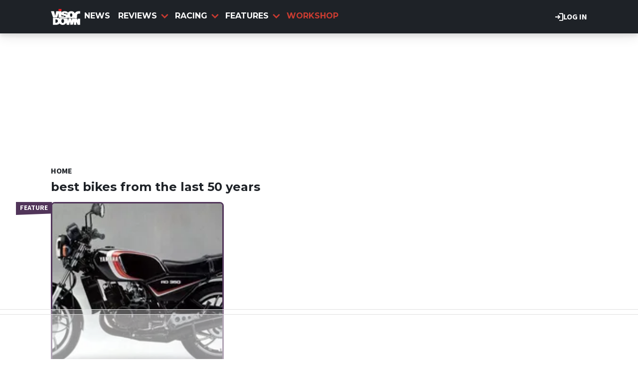

--- FILE ---
content_type: text/html; charset=UTF-8
request_url: https://www.visordown.com/tags/best-bikes-last-50-years
body_size: 9811
content:
<!DOCTYPE html><html lang="en" dir="ltr" prefix="og: https://ogp.me/ns#" class="env-live"><head><meta charset="utf-8" /><meta name="description" content=". Get the latest motorcycle best bikes from the last 50 years news, in-depth articles and informative reviews on Visordown." /><meta name="abstract" content=". Get the latest motorcycle best bikes from the last 50 years news, in-depth articles and informative reviews on Visordown." /><link rel="canonical" href="https://www.visordown.com/tags/best-bikes-last-50-years" /><meta name="google" content="EbHx3tHn8wSQn20PHA9c_FcTQdfxRfIgIIyC6kkSVQo, 1gHj8ZSf1Aifp9KDbhMZ81i_sYoT-xD5wy9T6CYropY" /><link rel="icon" href="https://www.visordown.com/themes/custom/visordown_theme/favicons/favicon.ico" /><link rel="icon" sizes="16x16" href="https://www.visordown.com/themes/custom/visordown_theme/favicons/favicon-16x16.png" /><link rel="icon" sizes="32x32" href="https://www.visordown.com/themes/custom/visordown_theme/favicons/favicon-32x32.png" /><link rel="icon" sizes="192x192" href="https://www.visordown.com/themes/custom/visordown_theme/favicons/android-chrome-192x192.png" /><link rel="apple-touch-icon" sizes="180x180" href="https://www.visordown.com/themes/custom/visordown_theme/favicons/apple-touch-icon.png" /><meta property="og:site_name" content="Visordown" /><meta property="og:type" content="website" /><meta property="og:url" content="https://www.visordown.com/tags/best-bikes-last-50-years" /><meta property="og:title" content="best bikes from the last 50 years" /><meta name="dcterms.title" content="best bikes from the last 50 years" /><meta property="fb:pages" content="126716431130" /><meta property="fb:app_id" content="1042734989257616" /><meta name="google-site-verification" content="1gHj8ZSf1Aifp9KDbhMZ81i_sYoT-xD5wy9T6CYropY" /><meta name="p:domain_verify" content="f36b7b44b60fb95a5edf686e51042666" /><meta name="Generator" content="Drupal 10 (https://www.drupal.org)" /><meta name="MobileOptimized" content="width" /><meta name="HandheldFriendly" content="true" /><meta name="viewport" content="width=device-width, initial-scale=1.0" /><style>:root {--text-color:#1e2227;--heading-font:'Montserrat';--title-color:#000000;--body-font:'Source Sans 3';--body-font-fallback:'Source Sans 3 Fallback';--heading-font-fallback:'Montserrat Fallback';--link-color:#cb3b31;--label-color:#000000;--label-background:#ffffff;--label-background-secondary:#808080;--menu-color:#ffffff;--menu-active-color:#cb3c31;--menu-background:#1e2227;--menu-bar-background:#1e2227;--menu-icon-color:#cb3b31;--menu-separator-color:#000000;--default-image:'';--default-user-image:'';}</style><meta name="robots" content="noindex" /><meta http-equiv="Content-Type" content="text/html; charset=utf-8" /><meta name="robots" content="max-image-preview:large"><link href="https://www.visordown.com/rss" type="application/rss+xml" rel="alternate" /><title>best bikes from the last 50 years | Visordown</title><link rel="preconnect" href="https://privacy.visordown.com" crossorigin/><link rel="preconnect" href="https://securepubads.g.doubleclick.net" crossorigin/><link rel="preconnect" href="https://cdn.visordown.com" crossorigin/><link rel="dns-prefetch" href="https://privacy.visordown.com" /><link rel="dns-prefetch" href="https://securepubads.g.doubleclick.net" /><link rel="dns-prefetch" href="https://cdn.visordown.com" /><link rel="preload" href="https://privacy.visordown.com/unified/wrapperMessagingWithoutDetection.js" as="script" ><link rel="preconnect" href="https://fonts.googleapis.com"><link rel="preconnect" href="https://fonts.gstatic.com" crossorigin><link href="https://fonts.googleapis.com/css2?family=Source+Sans+3:ital,wght@0,200..900;1,200..900&amp;family=Montserrat:ital,wght@0,200..900;1,200..900&display=swap" rel="preload" as="style" onload="this.rel='stylesheet'"><style>
@font-face{font-family:'Source Sans 3 Fallback';size-adjust:95.5%;ascent-override:105%;src:local("Arial")}@font-face{font-family:'Source Sans 3 Fallback';size-adjust:87.5%;font-style:italic;ascent-override:105%;src:local("Arial Italic")}@font-face{font-family:'Source Sans 3 Fallback';font-weight:700;size-adjust:90%;ascent-override:105%;src:local("Arial Bold")}@font-face{font-family:'Montserrat Fallback';size-adjust:115%;ascent-override:75%;src:local("Arial")}</style><link rel="stylesheet" media="all" href="/sites/default/files/css/css_xyV4Fp2karIP6YCY4JkKha4JKqi1zziCN8pDaL3y5Lc.css?delta=0&amp;language=en&amp;theme=visordown&amp;include=[base64]" /><link rel="stylesheet" media="all" href="/sites/default/files/css/css_FeXuCpkcL0EZ5tL2qw7msqJjJytHQFSqgSYz6bblWsY.css?delta=1&amp;language=en&amp;theme=visordown&amp;include=[base64]" /><script>
// A9 And Ad Manager
((a,n,e,t,c,u)=>{function i(e,t){n[a]._Q.push([e,t])}n[a]||(n[a]={init:function(){i("i",arguments)},fetchBids:function(){i("f",arguments)},setDisplayBids:function(){},targetingKeys:function(){return[]},_Q:[]},(c=e.createElement(t)).async=!0,c.src="//c.amazon-adsystem.com/aax2/apstag.js",(u=e.getElementsByTagName(t)[0]).parentNode.insertBefore(c,u))})("apstag",window,document,"script"),apstag.init({pubID:"7467190b-59cc-4cea-bb1b-dde9d9b0c462",adServer:"googletag"});var cmgAdQueue=cmgAdQueue||[],cmgAdQueuePush=cmgAdQueuePush||function(e){"undefined"==typeof AccelerateAdManager?cmgAdQueue.push(e):e()},cmg_ad_settings={targetingId:"vdpageID",siteName:"Visor_Down",adNetwork:"122227034",a9BidDelay:0,test:"no"};cmgAdQueuePush(function(){AccelerateAdManager.init()});
// Source Point Stub
function _typeof2(t){return(_typeof2="function"==typeof Symbol&&"symbol"==typeof Symbol.iterator?function(t){return typeof t}:function(t){return t&&"function"==typeof Symbol&&t.constructor===Symbol&&t!==Symbol.prototype?"symbol":typeof t})(t)}function _typeof(t){return(_typeof="function"==typeof Symbol&&"symbol"==_typeof2(Symbol.iterator)?function(t){return _typeof2(t)}:function(t){return t&&"function"==typeof Symbol&&t.constructor===Symbol&&t!==Symbol.prototype?"symbol":_typeof2(t)})(t)}(()=>{for(var t,n,r=[],a=window,o=a;o;){try{if(o.frames.__tcfapiLocator){t=o;break}}catch(t){}if(o===a.top)break;o=a.parent}t||(function t(){var o,e=a.document,n=!!a.frames.__tcfapiLocator;return n||(e.body?((o=e.createElement("iframe")).style.cssText="display:none",o.name="__tcfapiLocator",e.body.appendChild(o)):setTimeout(t,5)),!n}(),a.__tcfapi=function(){for(var t=arguments.length,o=new Array(t),e=0;e<t;e++)o[e]=arguments[e];if(!o.length)return r;"setGdprApplies"===o[0]?3<o.length&&2===parseInt(o[1],10)&&"boolean"==typeof o[3]&&(n=o[3],"function"==typeof o[2])&&o[2]("set",!0):"ping"===o[0]?"function"==typeof o[2]&&o[2]({gdprApplies:n,cmpLoaded:!1,cmpStatus:"stub"}):r.push(o)},a.addEventListener("message",function(e){var n="string"==typeof e.data,t={};if(n)try{t=JSON.parse(e.data)}catch(e){}else t=e.data;var r="object"===_typeof(t)?t.__tcfapiCall:null;r&&window.__tcfapi(r.command,r.version,function(t,o){t={__tcfapiReturn:{returnValue:t,success:o,callId:r.callId}};e&&e.source&&e.source.postMessage&&e.source.postMessage(n?JSON.stringify(t):t,"*")},r.parameter)},!1))})();
// Source Point
window._sp_queue=[],window._sp_={config:{accountId:1597,baseEndpoint:"https://privacy.crash.net",gdpr:{},events:{onMessageChoiceSelect:function(){console.log("[event] onMessageChoiceSelect",arguments)},onMessageReady:function(){console.log("[event] onMessageReady",arguments)},onMessageChoiceError:function(){console.log("[event] onMessageChoiceError",arguments)},onPrivacyManagerAction:function(){console.log("[event] onPrivacyManagerAction",arguments)},onPMCancel:function(){console.log("[event] onPMCancel",arguments)},onMessageReceiveData:function(){console.log("[event] onMessageReceiveData",arguments)},onSPPMObjectReady:function(){console.log("[event] onSPPMObjectReady",arguments)},onConsentReady:function(o,e){console.log("[event] onConsentReady",arguments)},onError:function(){console.log("[event] onError",arguments)}}}},window.location.host.includes(".local")&&(window._sp_.config.propertyHref="https://privacy.visordown.com");
// PubX
function _typeof(o){return(_typeof="function"==typeof Symbol&&"symbol"==typeof Symbol.iterator?function(o){return typeof o}:function(o){return o&&"function"==typeof Symbol&&o.constructor===Symbol&&o!==Symbol.prototype?"symbol":typeof o})(o)}(()=>{function o(o,e){for(var n=o.bidRequestsCount||0,t=0,a=o=Object.keys(u);t<a.length;t++){var r=a[t],d=u[r];if(n>=d[0]&&n<=d[1])return r}return o[o.length-1]}function e(o,e){return o.bidder}var n="b3ce917c-2a15-406d-aa90-0ac715f2e96a",t="pbjs",a=window[t]=window[t]||{},r=(a.que=a.que||[],window.__pubx__=window.__pubx__||{},window.__pubx__.pubxFFAlwaysEnabled=!0,null),d=(window.__pubxLoaded__=Math.random()<.8,"https://floor.pbxai.com/?pubxId=".concat(n).concat(window.__pubxLoaded__?"":"&pbx_e=1","&page=").concat(window.location.href)),u={a:[0,1],b:[2,6],c:[7,11],d:[12,16],e:[17,Number.MAX_SAFE_INTEGER]};if(a.que.push===Array.prototype.push&&(window.__pubxLoaded__,1)&&((t=document.createElement("link")).rel="preload",t.href=d,t.as="fetch",t.crossOrigin=!0,document.head.appendChild(t)),window.__pubxLoaded__)try{var i=localStorage.getItem("pubx:defaults"),c=JSON.parse(i),p=c?c.data:r;window.__pubx__.pubxDefaultsAvailable=!0,!p||"object"===_typeof(p)&&p.expiry<Date.now()?window.__pubx__.pubxDefaultsAvailable=!1:r=p}catch(a){console.error("Pubx: Error parsing defaults",a),window.__pubx__.pubxDefaultsAvailable=!1}a.que.push(function(){a.setConfig({floors:{enforcement:{floorDeals:!0},auctionDelay:100,endpoint:{url:d},additionalSchemaFields:{rank:o,bidder:e},data:r}})}),t=document.createElement("script"),i="https://cdn.pbxai.com/".concat(n,".js?pbxd=").concat(encodeURIComponent(window.location.origin)),t.src=i,t.async=!0,document.head.appendChild(t)})();
// Google Tag
var googletag=googletag||{};googletag.cmd=googletag.cmd||new Array,((e,t,g,a)=>{var m="",e=(document.getElementsByTagName("html")[0].classList.contains("env-live")||(m="&gtm_auth=GQLNVPbXcFlBQlgSvMW09w&gtm_preview=env-32&gtm_cookies_win=x"),e[a]=e[a]||[],e[a].push({"gtm.start":(new Date).getTime(),event:"gtm.js"}),t.getElementsByTagName(g)[0]);(a=t.createElement(g)).async=!0,a.src="https://www.googletagmanager.com/gtm.js?id=GTM-5L39KN"+m,e.parentNode.insertBefore(a,e)})(window,document,"script","dataLayer");
</script><script>
window.grumi = {
key: 'f5825d8a-56ef-4b5e-9cc9-e8c8e27d620b'
};
</script><script>
PREBID_TIMEOUT = 1000;
FAILSAFE_TIMEOUT = 3000;
REFRESH_TIMEOUT = 30000;
pbjs.que.push( function() {
pbjs.bidderSettings.standard = {storageAllowed: true};
pbjs.setConfig({"consentManagement":{"gdpr":{"cmpApi":"iab","timeout":8000,"allowAuctionWithoutConsent":false,"defaultGdprScope":true,"rules":[{"purpose":"storage","enforcePurpose":true,"enforceVendor":true,"vendorExceptions":["PubX.ai","anonymised"]},{"purpose":"basicAds","enforcePurpose":true,"enforceVendor":true},{"purpose":"personalizedAds","enforcePurpose":true,"enforceVendor":true},{"purpose":"measurement","enforcePurpose":true,"enforceVendor":true,"vendorExceptions":["PubX.ai"]},{"purpose":"transmitPreciseGeo","enforcePurpose":true}]}},"currency":{"adServerCurrency":"GBP","granularityMultiplier":1,"defaultRates":{"USD":{"GBP":0.75}}},"gptPreAuction":{"useDefaultPreAuction":true},"userSync":{"userIds":[{"name":"id5id","params":{"partner":470},"storage":{"type":"html5","name":"id5id","expires":90,"refreshInSeconds":7200}},{"name":"identityLink","params":{"pid":"12244","notUse3P":false},"storage":{"type":"html5","name":"idl_env","expires":15,"refreshInSeconds":1800}},{"name":"pairId","params":{"liveramp":{"storageKey":"_lr_pairId"}}},{"name":"quantcastId"}],"syncDelay":3000,"auctionDelay":250},"realTimeData":{"dataProviders":[{"name":"anonymised","waitForIt":true,"params":{"cohortStorageKey":"cohort_ids","bidders":["appnexus","gumgum","improvedigital","ix","justpremium","kargo","ogury","openx","pubmatic","rise","rubicon","seedtag","taboola","teads","unruly"],"segtax":1000,"tagConfig":{"clientId":"NDEz"}}}]},"bidderTimeout":"1000","enableTIDs":true,"consistentTIDs":true,"useBidCache":true,"deviceAccess":true});
});
cmgAdQueue.push(function() { AccelerateAdManager.pushAd({"unit":"banner","slot":"banner","dimensions":[[970,250]],"layouts":["*"],"once":false,"delay":false,"a9":true,"code":"banner-1","bidders":[{"bidder":"appnexus","postLoad":false,"params":{"placementId":"11246480"}},{"bidder":"improvedigital","postLoad":false,"params":{"placementId":"22886557","publisherId":"2169"}},{"bidder":"ix","postLoad":false,"params":{"siteId":"237640","":""}},{"bidder":"openx","postLoad":false,"params":{"unit":"560608121","delDomain":"crashmedia-d.openx.net"}},{"bidder":"pubmatic","postLoad":false,"params":{"publisherId":"159981","adSlot":"3248397"}},{"bidder":"rise","postLoad":false,"params":{"org":"64ac25943a7fe20001325187"}},{"bidder":"rubicon","postLoad":false,"params":{"accountId":"12158","siteId":"122104","zoneId":"578074"}},{"bidder":"seedtag","postLoad":false,"params":{"publisherId":"4085-0971-01","adUnitId":"36598412","placement":"inBanner"}},{"bidder":"teads","postLoad":false,"params":{"pageId":"204285","placementId":"220533"}},{"bidder":"unruly","postLoad":false,"params":{"siteId":"274373"}}],"mediaTypes":{"banner":{"sizes":[[970,250]]}},"clone":true,"id":"banner"}) });
cmgAdQueue.push(function() { AccelerateAdManager.pushAd({"unit":"banner-sticky","slot":"banner-sticky","dimensions":[[320,100],[320,50]],"layouts":["*"],"once":false,"delay":false,"a9":true,"code":"banner-sticky","bidders":[{"bidder":"appnexus","postLoad":false,"params":{"placementId":"11246480"}},{"bidder":"gumgum","postLoad":false,"params":{"zone":"onol1bc1"}},{"bidder":"improvedigital","postLoad":true,"params":{"placementId":"23016842","publisherId":"2169"}},{"bidder":"ix","postLoad":false,"params":{"siteId":"209315","":""}},{"bidder":"kargo","postLoad":true,"params":{"placementId":"_wgMMfgJelI"}},{"bidder":"ogury","postLoad":true,"params":{"adUnitId":"9d8e3b93-380c-4334-b3aa-77d9d600870d","assetKey":"OGY-382CA1695405","skipSizeCheck":"true"}},{"bidder":"openx","postLoad":false,"params":{"unit":"560608121","delDomain":"crashmedia-d.openx.net"}},{"bidder":"pubmatic","postLoad":false,"params":{"publisherId":"159981","adSlot":"3894216"}},{"bidder":"rise","postLoad":false,"params":{"org":"64ac25943a7fe20001325187"}},{"bidder":"rubicon","postLoad":false,"params":{"accountId":"12158","siteId":"228002","zoneId":"1123824"}},{"bidder":"seedtag","postLoad":true,"params":{"publisherId":"4085-0971-01","adUnitId":"36572588","placement":"inScreen"}},{"bidder":"teads","postLoad":false,"params":{"pageId":"204285","placementId":"220533"}},{"bidder":"unruly","postLoad":false,"params":{"siteId":"274373"}}],"mediaTypes":{"banner":{"sizes":[[320,100],[320,50]]}},"id":"banner-sticky"}) });
cmgAdQueue.push(function() { AccelerateAdManager.pushAd({"unit":"banner-sticky-dsk","slot":"banner-sticky-dsk","dimensions":[[970,90],[728,90]],"layouts":["*"],"once":false,"delay":false,"a9":true,"code":"banner-sticky-dsk","bidders":[{"bidder":"appnexus","postLoad":false,"params":{"placementId":"11246480"}},{"bidder":"gumgum","postLoad":false,"params":{"zone":"onol1bc1"}},{"bidder":"ix","postLoad":false,"params":{"siteId":"209315","":""}},{"bidder":"openx","postLoad":false,"params":{"unit":"560608121","delDomain":"crashmedia-d.openx.net"}},{"bidder":"pubmatic","postLoad":false,"params":{"publisherId":"159981","adSlot":"3894216"}},{"bidder":"rise","postLoad":false,"params":{"org":"64ac25943a7fe20001325187"}},{"bidder":"rubicon","postLoad":false,"params":{"accountId":"12158","siteId":"228002","zoneId":"1123824"}},{"bidder":"teads","postLoad":false,"params":{"pageId":"204285","placementId":"220533"}},{"bidder":"unruly","postLoad":false,"params":{"siteId":"274373"}}],"mediaTypes":{"banner":{"sizes":[[970,90],[728,90]]}},"id":"banner-sticky-dsk"}) });
cmgAdQueue.push(function() { AccelerateAdManager.pushAd({"unit":"banner-top","slot":"banner-top","dimensions":[[970,250]],"layouts":["*"],"once":true,"delay":false,"a9":true,"code":"banner-top","bidders":[{"bidder":"appnexus","postLoad":false,"params":{"placementId":"11246480"}},{"bidder":"gumgum","postLoad":true,"params":{"zone":"onol1bc1","product":"skins"}},{"bidder":"improvedigital","postLoad":false,"params":{"placementId":"22886557","publisherId":"2169"}},{"bidder":"ix","postLoad":false,"params":{"siteId":"237640","":""}},{"bidder":"openx","postLoad":false,"params":{"unit":"560608121","delDomain":"crashmedia-d.openx.net"}},{"bidder":"pubmatic","postLoad":false,"params":{"publisherId":"159981","adSlot":"3248397"}},{"bidder":"rise","postLoad":false,"params":{"org":"64ac25943a7fe20001325187"}},{"bidder":"rubicon","postLoad":false,"params":{"accountId":"12158","siteId":"122104","zoneId":"578074"}},{"bidder":"seedtag","postLoad":false,"params":{"publisherId":"4085-0971-01","adUnitId":"36598412","placement":"inBanner"}},{"bidder":"teads","postLoad":false,"params":{"pageId":"204285","placementId":"220533"}},{"bidder":"unruly","postLoad":false,"params":{"siteId":"274373"}}],"mediaTypes":{"banner":{"sizes":[[970,250]]}},"id":"banner-top"}) });
cmgAdQueue.push(function() { AccelerateAdManager.pushAd({"unit":"dmpu","slot":"dmpu","dimensions":[[300,600],[300,250]],"layouts":["*"],"once":false,"delay":false,"a9":true,"code":"dmpu","bidders":[{"bidder":"appnexus","postLoad":false,"params":{"placementId":"11246486"}},{"bidder":"improvedigital","postLoad":false,"params":{"placementId":"22886557","publisherId":"2169"}},{"bidder":"ix","postLoad":false,"params":{"siteId":"196749","":""}},{"bidder":"openx","postLoad":false,"params":{"unit":"560608121","delDomain":"crashmedia-d.openx.net"}},{"bidder":"pubmatic","postLoad":false,"params":{"publisherId":"159981","adSlot":"3894270"}},{"bidder":"rise","postLoad":false,"params":{"org":"64ac25943a7fe20001325187"}},{"bidder":"rubicon","postLoad":false,"params":{"accountId":"12158","siteId":"122104","zoneId":"1123808"}},{"bidder":"seedtag","postLoad":false,"params":{"publisherId":"4085-0971-01","adUnitId":"36598412","placement":"inBanner"}},{"bidder":"teads","postLoad":false,"params":{"pageId":"204285","placementId":"220533"}},{"bidder":"unruly","postLoad":false,"params":{"siteId":"274373"}}],"mediaTypes":{"banner":{"sizes":[[300,600],[300,250]]}},"clone":true,"id":"dmpu"}) });
cmgAdQueue.push(function() { AccelerateAdManager.pushAd({"unit":"in-article-dsk","slot":"in-article-dsk","dimensions":[[300,250]],"layouts":["*"],"once":false,"delay":false,"a9":true,"code":"in-article-dsk","bidders":[{"bidder":"appnexus","postLoad":false,"params":{"placementId":"11246486"}},{"bidder":"improvedigital","postLoad":false,"params":{"placementId":"22886557","publisherId":"2169"}},{"bidder":"ix","postLoad":false,"params":{"siteId":"209317","":""}},{"bidder":"openx","postLoad":false,"params":{"unit":"560608121","delDomain":"crashmedia-d.openx.net"}},{"bidder":"pubmatic","postLoad":false,"params":{"publisherId":"159981","adSlot":"3894214"}},{"bidder":"rise","postLoad":false,"params":{"org":"64ac25943a7fe20001325187"}},{"bidder":"rubicon","postLoad":false,"params":{"accountId":"12158","siteId":"122104","zoneId":"1123808"}},{"bidder":"seedtag","postLoad":false,"params":{"publisherId":"4085-0971-01","adUnitId":"36598403","placement":"inArticle"}},{"bidder":"teads","postLoad":false,"params":{"pageId":"110390","placementId":"120021"}},{"bidder":"unruly","postLoad":false,"params":{"siteId":"274373"}}],"mediaTypes":{"banner":{"sizes":[[300,250]]}},"clone":true,"id":"in-article-dsk"}) });
cmgAdQueue.push(function() { AccelerateAdManager.pushAd({"unit":"in-article-mbl","slot":"in-article-mbl","dimensions":[[300,250]],"layouts":["*"],"once":false,"delay":false,"a9":true,"code":"in-article-mbl","bidders":[{"bidder":"appnexus","postLoad":false,"params":{"placementId":"11246486"}},{"bidder":"gumgum","postLoad":true,"params":{"zone":"onol1bc1","slot":"1019335"}},{"bidder":"improvedigital","postLoad":false,"params":{"placementId":"22894104","publisherId":"2169"}},{"bidder":"ix","postLoad":false,"params":{"siteId":"209317","":""}},{"bidder":"kargo","postLoad":false,"params":{"placementId":"_ryTEEKFlCn"}},{"bidder":"ogury","postLoad":false,"params":{"adUnitId":"wm-hb-iart-visord-crash-sdgexptxvjuh","assetKey":"OGY-382CA1695405","skipSizeCheck":"true"}},{"bidder":"openx","postLoad":false,"params":{"unit":"560608121","delDomain":"crashmedia-d.openx.net"}},{"bidder":"pubmatic","postLoad":false,"params":{"publisherId":"159981","adSlot":"3894214"}},{"bidder":"rise","postLoad":false,"params":{"org":"64ac25943a7fe20001325187"}},{"bidder":"rubicon","postLoad":false,"params":{"accountId":"12158","siteId":"122104","zoneId":"1123808"}},{"bidder":"seedtag","postLoad":false,"params":{"publisherId":"4085-0971-01","adUnitId":"36598402","placement":"inArticle"}},{"bidder":"teads","postLoad":false,"params":{"pageId":"110390","placementId":"120021"}},{"bidder":"unruly","postLoad":false,"params":{"siteId":"274373"}}],"mediaTypes":{"banner":{"sizes":[[300,250]]}},"clone":true,"id":"in-article-mbl"}) });
cmgAdQueue.push(function() { AccelerateAdManager.pushAd({"unit":"mpu","slot":"mpu","dimensions":[[300,250]],"layouts":["*"],"once":false,"delay":false,"a9":true,"code":"mpu","bidders":[{"bidder":"appnexus","postLoad":false,"params":{"placementId":"11246486"}},{"bidder":"improvedigital","postLoad":false,"params":{"placementId":"22886557","publisherId":"2169"}},{"bidder":"ix","postLoad":false,"params":{"siteId":"196749","":""}},{"bidder":"openx","postLoad":false,"params":{"unit":"560608121","delDomain":"crashmedia-d.openx.net"}},{"bidder":"pubmatic","postLoad":false,"params":{"publisherId":"159981","adSlot":"3894270"}},{"bidder":"rise","postLoad":false,"params":{"org":"64ac25943a7fe20001325187"}},{"bidder":"rubicon","postLoad":false,"params":{"accountId":"12158","siteId":"122104","zoneId":"1123808"}},{"bidder":"seedtag","postLoad":false,"params":{"publisherId":"4085-0971-01","adUnitId":"36598412","placement":"inBanner"}},{"bidder":"teads","postLoad":false,"params":{"pageId":"204285","placementId":"220533"}},{"bidder":"unruly","postLoad":false,"params":{"siteId":"274373"}}],"mediaTypes":{"banner":{"sizes":[[300,250]]}},"clone":true,"id":"mpu"}) });
</script><script src="https://cdn.viafoura.net/entry/index.js" async></script><script src="https://privacy.visordown.com/unified/wrapperMessagingWithoutDetection.js" async></script><script src="https://securepubads.g.doubleclick.net/tag/js/gpt.js" async></script><script src="/modules/custom/ad_manager/assets/js/adValues.min.js?t8v0d6" async></script><script src="/sites/default/files/prebid10.16.0.js?t8v0d6" fetchpriority="high" async></script></head><body class="path-taxonomy"><a href="#main-content" class="visually-hidden focusable skip-link"> Skip to main content</a><div class="dialog-off-canvas-main-canvas" data-off-canvas-main-canvas><div class="header-wrapper"> <header id="header"><div id="action-bar" class="main-margin"> <a href="/user/login" class="link" target="_self"><svg><use href="/themes/custom/base_theme/images/combined/nav.svg#login"></svg> Log in </a></div> <nav id="menu-bar" class="main-menu"><div class="container"><div class="logo"> <a href="/" rel="home"> <img src="/themes/custom/visordown_theme/logo.svg" alt="Home" width="348" height="191" /> </a></div> <nav class="main-navigation"> <a href="/news" class="title odd"><div class="spacer"></div> News </a> <section class="dd title"> <a href="/reviews" class="title even"> <svg><use href="/themes/custom/base_theme/images/combined/nav.svg#arrow"></svg> Reviews </a> <section class="dd-menu"> <section class="dd-sub"> <a href="/reviews/motorcycle" class="dd-sub title odd"> <svg><use href="/themes/custom/base_theme/images/combined/nav.svg#arrow"></svg> Motorcycle Reviews </a> <section class="dd-menu"> <a href="/reviews/motorbike" class="odd"> All Motorbike Reviews </a> <a href="/reviews/motorcycle/sports" class="even"> Sport </a> <a href="/reviews/motorcycle/naked" class="odd"> Naked </a> <a href="/reviews/motorcycle/adventure" class="even"> Adventure </a> <a href="/reviews/motorcycle/touring" class="odd"> Touring </a> <a href="/reviews/motorcycle/cruiser" class="even"> Cruiser </a> </section> </section> <section class="dd-sub"> <a href="/reviews/gear" class="dd-sub title even"> <svg><use href="/themes/custom/base_theme/images/combined/nav.svg#arrow"></svg> Gear Reviews </a> <section class="dd-menu"> <a href="/reviews/product" class="odd"> All Gear Reviews </a> <a href="/reviews/gear/helmet" class="even"> Helmets </a> <a href="/reviews/gear/boots" class="odd"> Boots </a> <a href="/reviews/gear/gloves" class="even"> Gloves </a> <a href="/reviews/gear/jacket" class="odd"> Jackets </a> <a href="/reviews/gear/tyres" class="even"> Tyres </a> </section> </section> </section> </section> <section class="dd title"> <a href="/news/racing" class="title odd"> <svg><use href="/themes/custom/base_theme/images/combined/nav.svg#arrow"></svg> Racing </a> <section class="dd-menu"> <a href="/news/racing/general" class="odd"> General </a> <a href="/news/racing/motogp" class="even"> MotoGP </a> <a href="/news/racing/worldsbk" class="odd"> WSB </a> <a href="/news/racing/bsb" class="even"> BSB </a> <a href="/news/racing/road-racing" class="odd"> Road Racing </a> </section> </section> <section class="dd title"> <a href="/features" class="title even"> <svg><use href="/themes/custom/base_theme/images/combined/nav.svg#arrow"></svg> Features </a> <section class="dd-menu"> <a href="/features/general" class="odd"> General </a> <a href="/features/advanced-riding" class="even"> Advanced Riding </a> <a href="/features/deals" class="odd"> Deals </a> <a href="/features/guides" class="even"> How To </a> <a href="/features/interviews" class="odd"> Interviews </a> <a href="/features/learner" class="even"> Learner </a> <a href="/features/motorcycle-track-guides" class="odd"> Motorcycle Track Guides </a> <a href="/features/top-10s" class="even"> Top 10s </a> </section> </section> <a href="/features/workshop" class="title odd"><div class="spacer"></div> Workshop </a> </nav><div class="menu-button"> <button aria-label="Main Menu" class="menu-open"><svg><use href="/themes/custom/base_theme/images/combined/nav.svg#menu"></svg></button></div></div></nav> </header></div><div id="stickybanner"><div class="region region-sticky-banner"><div id="block-visordown-banner-sticky" class="block"><div class="banner-block"><div id="banner-sticky" style="min-height:100px;" class="apl mbl"><script>
cmgAdQueue.push(function() { AccelerateAdManager.displayAd(
'banner-sticky',
false,
'banner-sticky',
'm'
); });
</script></div></div></div><div id="block-visordown-banner-sticky-dsk" class="block"><div class="banner-block"><div id="banner-sticky-dsk" style="min-height:90px;" class="apl dsk"><script>
cmgAdQueue.push(function() { AccelerateAdManager.displayAd(
'banner-sticky-dsk',
false,
'banner-sticky-dsk',
'd'
); });
</script></div></div></div></div></div><div id="banner"><div class="region region-banner"><div id="block-visordown-banner-top" class="block"><div class="banner-block"><div id="banner-top" style="min-height:250px;" class="apl dsk"><script>
cmgAdQueue.push(function() { AccelerateAdManager.displayAd(
'banner-top',
false,
'banner-top',
'd'
); });
</script></div></div></div></div></div><div class="highlighted"><div class="highlighted main-margin"><div data-drupal-messages-fallback class="hidden"></div></div></div><a id="main-content" tabindex="-1"></a><main role="main" class="main-margin"><div class="col driver"><div class="region region-breadcrumb"> <nav id="breadcrumb" role='navigation' aria-labelledby='Breadcrumb'><ul><li> <a href="/" 0="name" class="link label" target="_self"> Home <svg><use href="/themes/custom/base_theme/images/combined/nav.svg#arrow"></svg><div class="bg"></div></a></li></ul><script type="application/ld+json">{"@context": "https:\/\/schema.org","@type": "BreadcrumbList","itemListElement": [{"@type": "ListItem","position": 1,"item": {"@id": "\/","name": "Home"}}]
}</script></nav></div><div id="block-visordown-mainpagecontent" class="block block-system"><div class="term-best-bikes-from-the-last-50-years"><div id="lbs-header" class="header one-column section layout layout--layout-onecol"><div class="col first-column"><div><h1>best bikes from the last 50 years</h1></div></div></div><div id="lbs-content" class="content grid-3 one-column section layout layout--layout-onecol"><div class="col first-column"><div class="tags-featured-card-block block block-configurable-views-block"><div class="tags-blocks-view grid-view js-view-dom-id-f9a0107e08dae9d9d0309c42f22099cc8f018810bf5dc6fc561d300118e8ff14"><div class="card card_featured features"><a href="/features/top-10s/motorcycles-defined-last-five-decades"><picture><source srcset="https://cdn.visordown.com/field/image/Yamaha%20RD350LC.jpg?width=1920&format=webp&aspect_ratio=16:9 1920w,https://cdn.visordown.com/field/image/Yamaha%20RD350LC.jpg?width=1800&format=webp&aspect_ratio=16:9 1800w,https://cdn.visordown.com/field/image/Yamaha%20RD350LC.jpg?width=1500&format=webp&aspect_ratio=16:9 1500w,https://cdn.visordown.com/field/image/Yamaha%20RD350LC.jpg?width=1200&format=webp&aspect_ratio=16:9 1200w,https://cdn.visordown.com/field/image/Yamaha%20RD350LC.jpg?width=900&format=webp&aspect_ratio=16:9 900w,https://cdn.visordown.com/field/image/Yamaha%20RD350LC.jpg?width=800&format=webp&aspect_ratio=16:9 800w,https://cdn.visordown.com/field/image/Yamaha%20RD350LC.jpg?width=750&format=webp&aspect_ratio=16:9 750w,https://cdn.visordown.com/field/image/Yamaha%20RD350LC.jpg?width=600&format=webp&aspect_ratio=16:9 600w,https://cdn.visordown.com/field/image/Yamaha%20RD350LC.jpg?width=400&format=webp&aspect_ratio=16:9 400w,https://cdn.visordown.com/field/image/Yamaha%20RD350LC.jpg?width=300&format=webp&aspect_ratio=16:9 300w" sizes="(max-width: 600px) 97vw, (max-width: 1024px) 45vw, 250px" type="image/webp" ><img src="https://cdn.visordown.com/field/image/Yamaha RD350LC.jpg?aspect_ratio=16:9" srcset="https://cdn.visordown.com/field/image/Yamaha%20RD350LC.jpg?width=1920&format=jpeg&aspect_ratio=16:9 1920w,https://cdn.visordown.com/field/image/Yamaha%20RD350LC.jpg?width=1800&format=jpeg&aspect_ratio=16:9 1800w,https://cdn.visordown.com/field/image/Yamaha%20RD350LC.jpg?width=1500&format=jpeg&aspect_ratio=16:9 1500w,https://cdn.visordown.com/field/image/Yamaha%20RD350LC.jpg?width=1200&format=jpeg&aspect_ratio=16:9 1200w,https://cdn.visordown.com/field/image/Yamaha%20RD350LC.jpg?width=900&format=jpeg&aspect_ratio=16:9 900w,https://cdn.visordown.com/field/image/Yamaha%20RD350LC.jpg?width=800&format=jpeg&aspect_ratio=16:9 800w,https://cdn.visordown.com/field/image/Yamaha%20RD350LC.jpg?width=750&format=jpeg&aspect_ratio=16:9 750w,https://cdn.visordown.com/field/image/Yamaha%20RD350LC.jpg?width=600&format=jpeg&aspect_ratio=16:9 600w,https://cdn.visordown.com/field/image/Yamaha%20RD350LC.jpg?width=400&format=jpeg&aspect_ratio=16:9 400w,https://cdn.visordown.com/field/image/Yamaha%20RD350LC.jpg?width=300&format=jpeg&aspect_ratio=16:9 300w" sizes="(max-width: 600px) 97vw, (max-width: 1024px) 45vw, 250px" type="image/jpeg" alt="" loading="lazy" style="aspect-ratio:16/9" ></picture></a><div class="text_wrapper"><div class="links"><div class="sections"><a href="/features/top-10s" class="link" target="_self"> Top 10s <svg><use href="/themes/custom/base_theme/images/combined/nav.svg#arrow"></svg></a><div class="time" data-timestamp="1481205897"><svg><use href="/themes/custom/base_theme/images/combined/nav.svg#time"></svg> 08/12/16</div><div class="viafoura"><svg><use href="/themes/custom/base_theme/images/combined/nav.svg#comment"></svg><vf-conversations-count-custom vf-container-id="809944"></vf-conversations-count-custom></div></div></div><a class="title" href="/features/top-10s/motorcycles-defined-last-five-decades" hreflang="und">The motorcycles that defined the last five decades</a><div class="description"> If you only bought one motorcycle a decade, it should have been these</div></div></div> <nav role="navigation" aria-labelledby="pagination-heading"> </nav></div></div></div></div></div></div></div></main><aside id="footer"><div class="inner"><div class="main-margin"> <footer class="layout--twocol-section" role="contentinfo"><div><div class="region region-footer-left"><div class="logo"> <a href="/" rel="home"> <img src="/themes/custom/visordown_theme/logo.svg" alt="Home" width="348" height="191" /> </a></div><div id="block-visordown-followvisordown" class="block user-links-block"><h2>Follow Visordown</h2><div class="field__items"><div > <a href="https://www.facebook.com/visordown/" title="Facebook" target="_blank"> <svg><use href="/themes/custom/base_theme/images/combined/social.svg#facebook"></svg> </a> <a href="https://www.facebook.com/visordown/" class="link" target="_blank"> Facebook <svg><use href="/themes/custom/base_theme/images/combined/nav.svg#arrow"></svg></a></div><div > <a href="https://www.instagram.com/visordown/" title="Instagram" target="_blank"> <svg><use href="/themes/custom/base_theme/images/combined/social.svg#instagram"></svg> </a> <a href="https://www.instagram.com/visordown/" class="link" target="_blank"> Instagram <svg><use href="/themes/custom/base_theme/images/combined/nav.svg#arrow"></svg></a></div><div > <a href="https://x.com/visordown" title="X" target="_blank"> <svg><use href="/themes/custom/base_theme/images/combined/social.svg#twitter"></svg> </a> <a href="https://x.com/visordown" class="link" target="_blank"> X <svg><use href="/themes/custom/base_theme/images/combined/nav.svg#arrow"></svg></a></div><div > <a href="https://www.youtube.com/@visordown" title="YouTube" target="_blank"> <svg><use href="/themes/custom/base_theme/images/combined/social.svg#youtube"></svg> </a> <a href="https://www.youtube.com/@visordown" class="link" target="_blank"> YouTube <svg><use href="/themes/custom/base_theme/images/combined/nav.svg#arrow"></svg></a></div></div></div><div id="block-copyright" class="block block-block-content"><div class="field field--name-field-text-script"><p>&copy; <a href="https://www.crashmediagroup.co.uk" target="_blank">Crash Media Group Ltd</a> 2025.<p><p>The total or partial reproduction of text, photographs or illustrations is not permitted in any form.</p></div></div></div></div><div><div class="region region-footer-right"><h3>Visordown</h3> <nav> <a href="/about-us">About Us</a> <a href="/contact">Contact</a> <a href="http://www.crashmediagroup.co.uk/privacy-policy">Privacy Policy</a></div></div> </footer></div></div></aside></div><script type="application/json" data-drupal-selector="drupal-settings-json">{"path":{"baseUrl":"\/","pathPrefix":"","currentPath":"taxonomy\/term\/34366","currentPathIsAdmin":false,"isFront":false,"currentLanguage":"en"},"pluralDelimiter":"\u0003","suppressDeprecationErrors":true,"datalayer":{"event":"page_metadata_populated","page_type":"content listing","section":null,"top_section":null,"product_category":null,"secondary_product_category":null,"brand":null,"team":null,"person":null},"register_prompt":{"theme":"visordown"},"user":{"uid":0,"permissionsHash":"5780e2e489243960ad3fb9f8dc4b56d6b4bcade4d0ea17580b1d1b24a626d875"}}</script><script src="/sites/default/files/js/js_mSCzhrJP1kV0OzIVTVIjcCeXrAi2L3Xw3FiOCaSfXZA.js?scope=footer&amp;delta=0&amp;language=en&amp;theme=visordown&amp;include=eJw9ilEKgDAMxS5U2ZHKmytFsHO03Ye3VxH2lRCCxoYOFS9YSrspV4QUkz63CqeGxIn73ZbxgMMkxYNc9Ij8ml82svx4AJSdJJA"></script><script src="/themes/custom/base_theme/js/dist/main-menu.min.js?t8v0d6" defer></script><script src="/themes/custom/base_theme/js/dist/dropdown.min.js?t8v0d6" defer></script><script src="/sites/default/files/js/js_XfrJzNT8d1TJtn1mAUssR5BoL42VA0wsUX3a-X4bMZY.js?scope=footer&amp;delta=3&amp;language=en&amp;theme=visordown&amp;include=eJw9ilEKgDAMxS5U2ZHKmytFsHO03Ye3VxH2lRCCxoYOFS9YSrspV4QUkz63CqeGxIn73ZbxgMMkxYNc9Ij8ml82svx4AJSdJJA"></script></body></html>